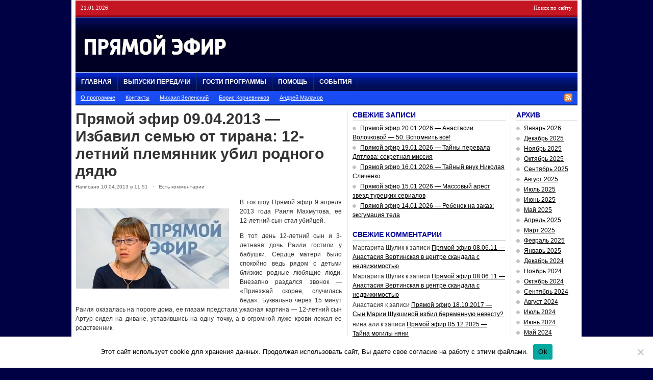

--- FILE ---
content_type: text/css
request_url: https://pryamoj-efir.ru/wp-content/themes/playmaker5/style.css
body_size: 3184
content:
/* 
	Theme Name: playmaker-theme
    Theme Date: 07042010
	Theme URL: http://playmaker-theme.com
	Description: Start a sports news portal just like the professionals.
	Author: Playmaker-Theme.com
	Author URI: http://www.playmaker-theme.com
	Version: 5.0
*/

/* ================================================================ 
     GLOBAL
=================================================================== */
body {
	background: #000044;
	color: #333333;
    width: 100%;
	font-size: 12px;
	line-height: 18px;
	font-family: Arial, san-serif;
	margin: 0px 0px 0px 0px;
	padding: 0px;
	}
	
#wrapper {
	background: #ffffff;
    width: 984px;
	height: 100%;
    padding: 1px 8px 8px 8px;
    margin: 0px auto 8px;
    }
	
a {
	color: #000099;
	text-decoration: underline;
	}

a:visited {
	color: #800080;
	text-decoration: underline;
	}
	
a:hover {
	color: #000099;
	text-decoration: none;
	}
	
/* ================================================================ 
     HEADINGS
=================================================================== */

h1 {
	font-size: 30px;
    line-height: 34px;
    font-weight: bold;
	margin: 0px 0px 5px 0px;
	padding: 0px 0px 0px 0px;
    }

h2 {
	font-size: 18px;
    line-height: 22px;
    font-weight: bold;
	margin: 0px 0px 5px 0px;
	padding: 0px 0px 0px 0px;
    }

h3 {
	font-size: 16px;
    line-height: 20px;
    font-weight: bold;
	margin: 0px 0px 5px 0px;
	padding: 0px 0px 0px 0px;
    }

h4 {
	font-size: 14px;
    line-height: 18px;
    font-weight: bold;
	margin: 10px 0px 5px 0px;
	padding: 0px 0px 0px 0px;
    }

h5 {
	font-size: 12px;
    line-height: 16px;
    font-weight: bold;
	margin: 0px 0px 5px 0px;
	padding: 0px 0px 0px 0px;
    }

h6 {
	font-size: 10px;
    line-height: 14px;
    font-weight: bold;
	margin: 0px 0px 5px 0px;
	padding: 0px 0px 0px 0px;
    }
	
h1.playmaker-list {
	background: transparent;
    color: #000099;
	font-size: 14px;
	line-height: 18px;
    font-weight: bold;
	text-transform: uppercase;
	margin: 0px 0px 5px 0px;
	padding: 0px 0px 2px 0px;
	border-bottom: 1px solid #C0CCD3;
    }
	
h1.playmaker-list a {
    color: #000099;
	text-decoration: none;
	}

h1.playmaker-list a:visited {
    color: #000099;
	text-decoration: none;
	}
	
h1.playmaker-list a:hover {
    color: #000099;
	text-decoration: none;
	}
	
h1.playmaker-list-invert {
	background: #bb0000;
    color: #ffffff;
	font-size: 14px;
	line-height: 18px;
    font-weight: bold;
	text-transform: uppercase;
	margin: 0px 0px 10px 0px;
	padding: 4px 10px 4px 10px;
    }
	
h1.playmaker-list-invert a {
    color: #ffffff;
	text-decoration: none;
	}

h1.playmaker-list-invert a:visited {
    color: #ffffff;
	text-decoration: none;
	}
	
h1.playmaker-list-invert a:hover {
    color: #ffffff;
	text-decoration: none;
	}

h1.playmaker-topstory {
	background: transparent;
    color: #000099;
	font-size: 14px;
	line-height: 18px;
    font-weight: bold;
	text-transform: uppercase;
	margin: 0px 0px 3px 0px;
	padding: 0px 0px 0px 0px;
    }
	
h1.playmaker-topstory a {
    color: #000099;
	text-decoration: none;
	}

h1.playmaker-topstory a:visited {
    color: #000099;
	text-decoration: none;
	}
	
h1.playmaker-topstory a:hover {
    color: #000099;
	text-decoration: none;
	}
	
h1.topstory-title {
	background: transparent;
    color: #ffffff;
	font-size: 22px;
	line-height: 26px;
    font-weight: bold;
	text-transform: uppercase;
	margin: 0px 0px 3px 0px;
	padding: 0px 0px 0px 0px;
    }
	
h1.topstory-title a {
    color: #ffffff;
	text-decoration: none;
	}

h1.topstory-title a:visited {
    color: #ffffff;
	text-decoration: none;
	}
	
h1.topstory-title a:hover {
    color: #ffffff;
	text-decoration: none;
	}
	
h1.normal {
    color: #000033;
	font-size: 12px;
	line-height: 14px;
    font-weight: bold;
	margin: 0px 0px 3px 0px;
	padding: 0px 0px 0px 0px;
    }
	
h1.normal a {
    color: #000033;
	text-decoration: underline;
	}

h1.normal a:visited {
    color: #000033;
	text-decoration: underline;
	}
	
h1.normal a:hover {
    color: #000033;
	text-decoration: none;
	}

h3.comments {
	font-size: 16px;
    line-height: 20px;
    font-weight: bold;
	margin: 10px 0px 10px 0px;
	padding: 0px 0px 2px 0px;
	border-bottom: 1px solid #C0CCD3;
    }
	

/* ================================================================ 
     TYPOGRAPHY
=================================================================== */

#date {
	font-family: Arial, san-serif;
	font-size: 10px;
	color: #666666;
	}
	
#date a {
	color: #666666;
	text-decoration: none;
	}

#date a:visited {
	color: #666666;
	text-decoration: none;
	}
	
#date a:hover {
	color: #666666;
	text-decoration: underline;
	}
		
.notice {
	width: 400px;
	height: 100%;
	background: #FFF3A3 url(images/icon_notice.png) no-repeat 10px 10px;
	margin: 0px auto 0px;
	padding: 10px 10px 10px 40px;
	border: 1px solid #E7BD72;
	display: block;
	}
	
.warning {
	width: 400px;
	height: 100%;
	background: #FFD5D5 url(images/icon_warning.png) no-repeat 10px 10px;
	margin: 0px auto 0px;
	padding: 10px 10px 10px 40px;
	border: 1px solid #FFACAD;
	display: block;
	}
	
.user {
	width: 400px;
	height: 100%;
	background: #CDEFA6 url(images/icon_user.png) no-repeat 10px 10px;
	margin: 0px auto 0px;
	padding: 10px 10px 10px 40px;
	border: 1px solid #9BCC54;
	display: block;
	}
	
.download {
	width: 400px;
	height: 100%;
	background: #A8CDE3 url(images/icon_download.png) no-repeat 10px 10px;
	margin: 0px auto 0px;
	padding: 10px 10px 10px 40px;
	border: 1px solid #6ABCE2;
	display: block;
	}
	
.inset-left {
	width: 200px;
	height: 100%;
	margin: 0px;
	padding: 20px 20px 20px 0px;
	float: left;
	font-size: 18px;
	line-height: 22px;
	font-style: italic;
	}
	
.inset-right {
	width: 200px;
	height: 100%;
	margin: 0px;
	padding: 20px 0px 20px 20px;
	float: right;
	text-align: right;
	font-size: 18px;
	line-height: 22px;
	font-style: italic;
	}	
	
	
blockquote {
    background: #E9ECEE;
	font-style: italic;
    border: 1px solid #C0CCD3;
	margin: 15px 25px 5px 25px;
	padding: 0px 20px 0px 20px;
	}
	
blockquote.red {
	background: #FFD5D5;
	font-style: italic;
    border: 1px solid #FFACAD;
	margin: 15px 25px 5px 25px;
	padding: 0px 20px 0px 20px;
	}
	
blockquote.blue {
	background: #A8CDE3;
	font-style: italic;
    border: 1px solid #6ABCE2;
	margin: 15px 25px 5px 25px;
	padding: 0px 20px 0px 20px;
	}
	
blockquote.green {
	background: #CDEFA6;
	font-style: italic;
    border: 1px solid #9BCC54;
	margin: 15px 25px 5px 25px;
	padding: 0px 20px 0px 20px;
	}
	
blockquote.yellow {
	background: #FFF3A3;
	font-style: italic;
    border: 1px solid #E7BD72;
	margin: 15px 25px 5px 25px;
	padding: 0px 20px 0px 20px;
	}
	
pre {
	width: 400px;
	height: 100%;
    background: #E9ECEE;
	font-style: italic;
    border: 1px solid #C0CCD3;
	font-size: 14px;
	line-height: 18px;
	margin: 10px auto 10px;
	padding: 0px 20px 0px 20px;
	overflow: auto;
	}
	

	


	
/* ================================================================ 
     HEADER
=================================================================== */

#toparea {
	background: #C31522;
    width: 964px;
	height: 24px;
	color: #ffffff;
	font-size: 11px;
	font-family: Verdana;
    margin: 0px 0px 1px 0px;
    padding: 5px 10px 0px 10px;
    overflow: hidden;
	border-bottom: 3px solid #9F091A;
	}
	
.toparea-left {
    width: 480px;
    margin: 0px 4px 0px 0px;
    padding: 0px 0px 0px 0px;
    float: left;
    }
	
.toparea-right {
    width: 480px;
    margin: 0px 0px 0px 0px;
    padding: 0px 0px 0px 0px;
    float: left;
	text-align: right;
    }
	
#header {
	background: #000024 url(images/grad.gif) top repeat-x;
    width: 964px;
	height: 80px;
    margin: 0px 0px 1px 0px;
    padding: 20px 10px 7px 10px;
    overflow: hidden;
	}
	
.header-left {
	background: transparent url(images/logo.gif) no-repeat;
    width: 299px;
	height: 45px;
    margin: 12px 0px 0px 0px;
    padding: 0px 0px 0px 0px;
    float: left;
    }
	
.header-right {
    width: 665px;
    margin: 0px 0px 0px 0px;
    padding: 0px 0px 0px 0px;
    float: left;
	text-align: right;
    }
	

	

	

	


	
/* ================================================================ 
     DROPDOWN MENU
=================================================================== */
.menubar {
    background: #000040 url(images/nav-repeat.gif) repeat-x;
    color: #ffffff;
	width: 984px;
    height: 36px;
    margin: 0px auto 0px;
	padding: 0px 0px 0px 0px;
	overflow: hidden;
	float: left;
	}
	

#nav {
	font-size: 12px;
	font-family: Arial, san-serif;
	text-transform: uppercase;
	margin: 0px 0px 0px 0px;
	padding: 0px 0px 0px 0px;
	}
	
#nav ul {
	list-style: none;
	margin: 0px;
	padding: 0px;
	}
	
#nav li {
    float: left;
	list-style: none;
	margin: 0px;
	padding: 0px;
	}
	
#nav li a, #nav li a:link, #nav li a:visited {
	color: #ffffff;
	display: block;
    font-weight: bold;
    text-decoration: none;
    margin: 0px 0px 0px 0px;
	padding: 9px 11px 8px 11px;
	border-right: 1px solid #123073;
	}

#nav li a:hover, #nav li a:active {
    background: transparent url(images/nav-active.gif) repeat-x;
	color: #ffffff;
	display: block;
    font-weight: bold;
    text-decoration: none;
    margin: 0px 0px 0px 0px;
	padding: 9px 11px 8px 11px;
	}

#nav li li a, #nav li li a:link, #nav li li a:visited {
	background: transparent url(images/nav-active.gif) repeat-x;
    color: #ffffff;
	width: 150px;
	float: none;
	margin: 0px 0px 0px 0px;
	padding: 4px 11px 4px 11px;
	border-bottom: 1px solid #123073;
	border-left: 1px solid #123073;
	border-right: 1px solid #123073;
	text-decoration: none;
	}
	
#nav li li a:hover, #nav li li a:active {
	color: #ffffff;
	padding: 4px 11px 4px 11px;
	text-decoration: none;
	}

#nav li {
	float: left;
	padding: 0px;
	}

#nav li ul {
	z-index: 9999;
	position: absolute;
	left: -999em;
	height: auto;
	width: 174px;
	margin: 0px;
	padding: 0px;
		border-top: 1px solid #123073;
	}

#nav li li { 
	}

#nav li ul a { 
	width: 140px;
	}

#nav li ul a:hover, #nav li ul a:active { 
	}

#nav li ul ul {
	width: 174px;
	border-top: 1px solid #123073;
	margin: -25px 0 0 167px;
	}

#nav li:hover ul ul, #nav li:hover ul ul ul, #nav li.sfhover ul ul, #nav li.sfhover ul ul ul {
	left: -999em;
	}

#nav li:hover ul, #nav li li:hover ul, #nav li li li:hover ul, #nav li.sfhover ul, #nav li li.sfhover ul, #nav li li li.sfhover ul {
	left: auto;
	}

#nav li:hover, #nav li.sfhover { 
	position: static;
	}

	


	
	
.current-cat-home a, .current-cat-home a:hover {
	background: transparent url(images/nav-active.gif) repeat-x !important;
    color: #ffffff !important;
    }

.current-cat a, .current-cat a:hover {
	background: transparent url(images/nav-active.gif) repeat-x !important;
    color: #ffffff !important;
    }
	
.current-cat-parent a, .current-cat-parent a:hover {
	background: transparent url(images/nav-active.gif) repeat-x !important;
    color: #ffffff !important;
    }
	
.active-cat, active-cat a, .active-cat a:hover {
	background: transparent url(images/nav-active.gif) repeat-x !important;
    color: #ffffff !important;
    }
	
	
/* ================================================================ 
     SUB-MENU
=================================================================== */
	
#subnav {
	background: transparent url(images/subnav-repeat.gif) repeat-x;
    width: 964px;
	height: 26px;
	color: #ffffff;
    margin: 0px 0px 0px 0px;
    padding: 4px 10px 0px 10px;
    overflow: hidden;
	font-size: 11px;
	}
	
.subnav-left {
    width: 864px;
    margin: 0px 0px 0px 0px;
    padding: 0px 0px 0px 0px;
    float: left;
    }
	
.subnav-right {
    width: 90px;
    margin: 0px 0px 0px 10px;
    padding: 1px 0px 0px 0px;
    float: left;
	text-align: right;
    }
	
#subnav ul {
	list-style: none;
	margin: 0px;
	padding: 0px;
	}
	
#subnav li {
    float: left;
	list-style: none;
	margin: 0px;
	padding: 0px;
	}
	
#subnav li a, #subnav li a:link, #subnav li a:visited {
	color: #ffffff;
	display: block;
    text-decoration: underline;
    margin: 0px 0px 0px 0px;
	padding: 0px 20px 0px 0px;
	}

#subnav li a:hover, #subnav li a:active {
	color: #ffffff;
	display: block;
    text-decoration: none;
    margin: 0px 0px 0px 0px;
	padding: 0px 20px 0px 0px;
	}
	



	


	






	
.current_page_item a, .current_page_item a:hover {
	color: #ffffff !important;
    text-decoration: none !important;
	font-weight: bold !important;
    }
	

	
/* ================================================================ 
     LAYOUT STRUCTURE
=================================================================== */
#layout {
	background: transparent url(images/layout.gif) repeat-y;
	width: 984px;
	margin: 8px 0px 8px 0px;
	padding: 0px 0px 0px 0px;
	overflow: hidden;
	float: left;
	}
	
#layout ul {
	list-style-type: none;
	margin: 0px 0px 20px 0px;
	padding: 0px;
	}
	
#layout ul li {
	display: block;
	list-style-type: none;
	margin: 0px 0px 2px 0px;
	padding: 0px 0px 0px 0px;
	}

#layout ul li a {
	color: #000000;
	background: transparent url(images/bullet.gif) 0px 4px no-repeat;
	text-decoration: underline;
	padding: 0px 0px 0px 15px;
	}

#layout ul li a:visited {
	color: #000000;
	background: transparent url(images/bullet.gif) 0px 4px no-repeat;
	text-decoration: underline;
	padding: 0px 0px 0px 15px;
	}
	
#layout ul li a:hover {
	color: #000000;
	background: transparent url(images/bullet.gif) 0px 4px no-repeat;
	text-decoration: none;
	padding: 0px 0px 0px 15px;
	}
	
.layout-left {
	width: 402px;
	margin: 0px;
	padding: 0px;
	float: left;
	}

.layout-middle {
	width: 240px;
	margin: 0px 21px 0px 21px;
	padding: 0px;
	float: left;
	}
	
	
.layout-right {
	width: 300px;
	margin: 0px;
	padding: 0px;
	float: left;
	}


	
	
/* ================================================================ 
     INNER LAYOUT
=================================================================== */
#layout-inner {
	background: transparent url(images/layout-inner.gif) repeat-y;
	width: 984px;
	margin: 8px 0px 8px 0px;
	padding: 0px 0px 0px 0px;
	overflow: hidden;
	float: left;
	}
	

	
.layout-inner-left {
	width: 402px;
	margin: 0px;
	padding: 0px;
	float: left;
	}

.layout-inner-middle {
	width: 240px;
	margin: 0px 21px 0px 21px;
	padding: 0px;
	float: left;
	}
	
.layout-inner-middle ul {
	list-style-type: none;
	margin: 0px 0px 20px 0px;
	padding: 0px;
	}
	
.layout-inner-middle ul li {
	display: block;
	list-style-type: none;
	margin: 0px 0px 2px 0px;
	padding: 0px 0px 0px 0px;
	}

.layout-inner-middle ul li a {
	color: #000000;
	background: transparent url(images/bullet.gif) 0px 4px no-repeat;
	text-decoration: underline;
	padding: 0px 0px 0px 15px;
	}

.layout-inner-middle ul li a:visited {
	color: #000000;
	background: transparent url(images/bullet.gif) 0px 4px no-repeat;
	text-decoration: underline;
	padding: 0px 0px 0px 15px;
	}
	
.layout-inner-middle ul li a:hover {
	color: #000000;
	background: transparent url(images/bullet.gif) 0px 4px no-repeat;
	text-decoration: none;
	padding: 0px 0px 0px 15px;
	}
	
	
.layout-inner-right {
	width: 300px;
	margin: 0px;
	padding: 0px;
	float: left;
	}
	
.layout-inner-right ul {
	list-style-type: none;
	margin: 0px 0px 20px 0px;
	padding: 0px;
	}
	
.layout-inner-right ul li {
	display: block;
	list-style-type: none;
	margin: 0px 0px 2px 0px;
	padding: 0px 0px 0px 0px;
	}

.layout-inner-right ul li a {
	color: #000000;
	background: transparent url(images/bullet.gif) 0px 4px no-repeat;
	text-decoration: underline;
	padding: 0px 0px 0px 15px;
	}

.layout-inner-right ul li a:visited {
	color: #000000;
	background: transparent url(images/bullet.gif) 0px 4px no-repeat;
	text-decoration: underline;
	padding: 0px 0px 0px 15px;
	}
	
.layout-inner-right ul li a:hover {
	color: #000000;
	background: transparent url(images/bullet.gif) 0px 4px no-repeat;
	text-decoration: none;
	padding: 0px 0px 0px 15px;
	}
	

/* ================================================================ 
     POST LAYOUT
=================================================================== */
#layout-post {
	background: transparent url(images/layout-post.gif) repeat-y;
	width: 984px;
	margin: 8px 0px 8px 0px;
	padding: 0px 0px 0px 0px;
	overflow: hidden;
	float: left;
	}
	

	
.layout-post-left {
	width: 522px;
	margin: 0px;
	padding: 0px;
	float: left;
	}

.layout-post-middle {
	width: 300px;
	margin: 0px 21px 0px 21px;
	padding: 0px;
	float: left;
	}
	
.layout-post-middle ul {
	list-style-type: none;
	margin: 0px 0px 20px 0px;
	padding: 0px;
	}
	
.layout-post-middle ul li {
	display: block;
	list-style-type: none;
	margin: 0px 0px 2px 0px;
	padding: 0px 0px 0px 0px;
	}

.layout-post-middle ul li a {
	color: #000000;
	background: transparent url(images/bullet.gif) 0px 4px no-repeat;
	text-decoration: underline;
	padding: 0px 0px 0px 15px;
	}

.layout-post-middle ul li a:visited {
	color: #000000;
	background: transparent url(images/bullet.gif) 0px 4px no-repeat;
	text-decoration: underline;
	padding: 0px 0px 0px 15px;
	}
	
.layout-post-middle ul li a:hover {
	color: #000000;
	background: transparent url(images/bullet.gif) 0px 4px no-repeat;
	text-decoration: none;
	padding: 0px 0px 0px 15px;
	}
	
	
.layout-post-right {
	width: 120px;
	margin: 0px;
	padding: 0px;
	float: left;
	}
	
.layout-post-right ul {
	list-style-type: none;
	margin: 0px 0px 20px 0px;
	padding: 0px;
	}
	
.layout-post-right ul li {
	display: block;
	list-style-type: none;
	margin: 0px 0px 2px 0px;
	padding: 0px 0px 0px 0px;
	}

.layout-post-right ul li a {
	color: #000000;
	background: transparent url(images/bullet.gif) 0px 4px no-repeat;
	text-decoration: underline;
	padding: 0px 0px 0px 15px;
	}

.layout-post-right ul li a:visited {
	color: #000000;
	background: transparent url(images/bullet.gif) 0px 4px no-repeat;
	text-decoration: underline;
	padding: 0px 0px 0px 15px;
	}
	
.layout-post-right ul li a:hover {
	color: #000000;
	background: transparent url(images/bullet.gif) 0px 4px no-repeat;
	text-decoration: none;
	padding: 0px 0px 0px 15px;
	}
	
/* ================================================================ 
     FORUM LAYOUT
=================================================================== */
#layout-forum {
	background: #ffffff;
	width: 984px;
	margin: 8px 0px 8px 0px;
	padding: 0px 0px 0px 0px;
	overflow: hidden;
	float: left;
	}
	


	
/* ================================================================ 
     FOOTER
=================================================================== */

#footer {
	background: #000024 url(images/grad.gif) top repeat-x;
    width: 964px;
	color: #cccccc;
	font-family: Arial, San-serif;
	font-size: 11px;
	min-height: 26px;
    margin: 0px 0px 0px 0px;
    padding: 6px 10px 0px 10px;
    overflow: hidden;
	}
	
.footer-left {
	width: 758px;
	margin: 0px;
	padding: 0px 0px 0px 0px;
	float: left;
	}
	
.footer-right {
	width: 200px;
	margin: 0px;
	text-align: right;
	padding: 0px 0px 0px 0px;
	float: left;
	}
	
#footer a {
	color: #cccccc;
	text-decoration: none;
	}

#footer a:visited {
	color: #cccccc;
	text-decoration: none;
	}
	
#footer a:hover {
	color: #cccccc;
	text-decoration: underline;
	}
	
	
	
/* ================================================================ 
     WIDGETS
=================================================================== */
	
table#wp-calendar {
	width: 250px;
	margin: 10px auto 0px;
	}

table#wp-calendar td {
	padding: 0px 0px 0px 10px;
	}
	
.video {
	background: #E9ECEE;
	margin: 0px auto 15px;
	padding: 10px 0px 10px 0px;
	border: 1px solid #C0CCD3;
	}
	
.shadey {
	background: #E9ECEE;
	margin: 0px auto 15px;
	padding: 10px 10px 10px 10px;
	border: 1px solid #C0CCD3;
	}
	
.topstory {
	background: #000033;
	padding: 8px 10px 10px 10px;
	height: 100%;
	color: #ffffff;
	margin: 0px 0px 10px 0px;
	}
	
ul#recentcomments {
	list-style-type: none;
	margin: 0px 0px 20px 0px;
	padding: 0px;
	}
	
ul#recentcomments li.recentcomments {
	display: block;
	list-style-type: none;
	margin: 0px 0px 2px 0px;
	padding: 0px 0px 0px 0px;
	}

ul#recentcomments li.recentcomments a {
	color: #000000;
	background: transparent;
	text-decoration: underline;
	padding: 0px 0px 0px 0px;
	}

ul#recentcomments li.recentcomments a:visited {
	color: #000000;
	background: transparent;
	text-decoration: underline;
	padding: 0px 0px 0px 0px;
	}
	
ul#recentcomments li.recentcomments a:hover {
	color: #000000;
	background: transparent;
	text-decoration: none;
	padding: 0px 0px 0px 0px;
	}
	
	
/* ================================================================ 
     IMAGES
=================================================================== */
.img-topstory {
	width: 100%;
	float: left;
	padding: 0px 0px 0px 0px;
	border: 0px;
	}
	
.img-thumb {
	width: 80px;
	height: 80px;
	float: left;
	padding: 2px 10px 10px 0px;
	border: 0px;
	}
	
.img-thumb-right {
	width: 80px;
	height: 80px;
	float: right;
	padding: 2px 0px 10px 10px;
	border: 0px;
	}
	
.img-iotd {
	width: 100%;
	float: left;
	padding: 0px 0px 15px 0px;
	border: 0px;
	}
	
img.centered  {
	display: block;
	margin-left: auto;
	margin-right: auto;
	padding: 0px;
	}
	
img.alignnone {
	padding: 0px;
	margin: 0px 0px 10px 0px;
	display: inline;
	}

img.alignright {
	padding: 1px;
	margin: 20px 0px 20px 20px;
	display: inline;
	}

img.alignleft {
	padding: 1px;
	margin: 20px 20px 20px 0px;
	display: inline;
	}
	
.alignright {
	float: right;
	}

.alignleft {
	float: left;
	}
	
.wp-caption {
    background: #E9ECEE;
	margin: 20px;
	color: #666666;
	padding: 10px 0px 10px 10px;
    border: 1px solid #C0CCD3;
	}
	
	
.wp-caption img {
	margin: 0px 0px 10px 0px;
	padding: 0px;
	border: 0px;
	}

.wp-caption p.wp-caption-text {
	margin: 0px auto 0px;
	padding: 5px 20px 5px 20px;
	font-size: 14px;
	font-style: italic;
	font-weight: normal;
	line-height: 18px;
	}	

	
/* ================================================================ 
     SEARCH
=================================================================== */
#searchform {
	margin: 0px;
	padding: 0px;
	overflow: hidden;
	display: inline;
	}
	
#searchbox {
	background: transparent !important;
	width: 154px;
	color: #ffffff;
	font-size: 11px;
	font-family: Verdana;
	margin: 0px 0px 0px 0px;
	padding: 2px 0px 0px 0px;
    text-align: right;
	display: inline;
    float: right;
	border: 1px solid transparent;
	}

/* ================================================================ 
     COMMENTS
=================================================================== */

#commentblock {
    width: 100%;
	float: left;
	padding: 0px 0px 0px 0px;
	margin: 0px 0px 0px 0px;
	}
	
#commentblock a {
	text-decoration: none;
	}

#commentblock a:visited {
	text-decoration: none;
	}
	
#commentblock a:hover {
	text-decoration: underline;
	}
	
#commentblock p {
	padding: 0px 0px 10px 0px;
	margin: 0px 0px 0px 0px;
	}
	
.commentleft {
	float: left;
	padding: 0px 0px 0px 0px;
	margin: 0px 0px 0px 0px;
	}
	
#commentblock ol {
	margin: 0px 0px 0px 0px;
	padding: 0px 0px 10px 0px;
	}
	
#commentblock ol li {
	background: #e9ecee;
	list-style: none;
	margin: 0px 0px 10px 0px;
	padding: 20px;
	border: 1px solid #C0CCD3;
	}
	
.commentdate {
	padding-left: 0px;
	}
	
#commentlist li p {
	margin-bottom: 8px;
	line-height: 20px;
	padding: 0px;
	}

.commentname {
	margin: 0px;
	padding: 5px 5px 5px 0px;
	}

.commentinfo {
	clear: both;
	}

ol.commentlist { 
    list-style: none;
    margin:0 0 1em;
    padding:0;
    text-indent:0;
    }

ol.commentlist li {
    }

ol.commentlist li.comment {
    padding:1em;
    }

ol.commentlist li div.comment-author {
    }

ol.commentlist li div.vcard {
    }

ol.commentlist li div.vcard cite.fn {
    font-style:normal;
    }

ol.commentlist li div.vcard cite.fn a.url {
    }

ol.commentlist li div.vcard img.avatar {
    border:1px solid #C0CCD3;
    float:left;
    margin:6px 15px 3px 0px;
	padding: 1px;
    }

ol.commentlist li div.commentmetadata {
    }

ol.commentlist li div.comment-meta {
    font-size:9px;
	font-weight: bold;
    }

ol.commentlist li div.comment-meta a {
    }

ol.commentlist li p {
    margin:0 0 1em;
    }

ol.commentlist li ul {
    list-style: none;
    margin:0 0 1em 2em;
    }

ol.commentlist li div.reply {
	text-align: right;
    }

ol.commentlist li div.reply a {
    font-size: 9px;
	font-weight: normal;
    }
	
ol.commentlist li ul.children {
    list-style: none; 
    margin:1em 0 0; 
    text-indent:0;
    }

ol.commentlist li ul.children li {
    }

ol.commentlist li ul.children li.depth-2 {
    border:1px dotted #646464;
    margin: 0px 0px 10px 10px;
    }

ol.commentlist li ul.children li.depth-3 { 
    border:1px dotted #969696;
    margin: 0px 0px 10px 10px;
    }

ol.commentlist li ul.children li.depth-4 {
    border:1px dotted #b9b9b9;
    margin: 0px 0px 10px 10px;
    }

ol.commentlist li ul.children li.depth-5 {
    margin: 0px 0px 10px 10px;
    }
.futterlink {
	color: #800080;
	text-decoration: underline;
	}
.futterlink:hover {
	color: #800080;
	text-decoration: underline;
	}
.cn-button.wp-default {
	color: #d2f5f7;
	background: #1A316B;
}

.vid-overroll, .vid-preroll {
    display: block;
    position: relative;
    z-index: 1;
}